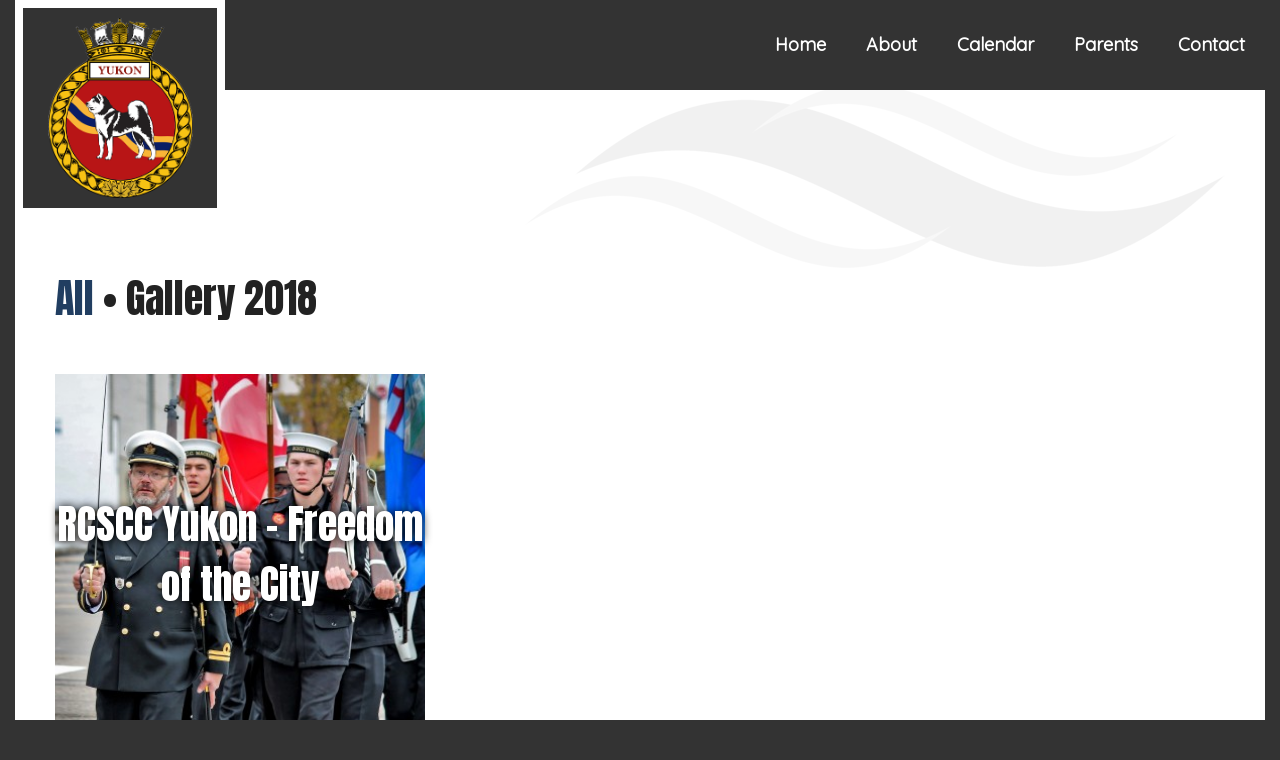

--- FILE ---
content_type: text/html; charset=UTF-8
request_url: https://198rcsccyukon.ca/gallery-2018
body_size: 11609
content:

<!DOCTYPE html PUBLIC "-//W3C//DTD XHTML 1.0 Transitional//EN" "http://www.w3.org/TR/xhtml1/DTD/xhtml1-transitional.dtd">
<!--
 __________________________
|                          |
| Martyn Bampton           |
| martyn(at)erinshore.com  |
| Handwritten with GEdit   |
| Created April 2018       |
|__________________________|
-->
<html xmlns="http://www.w3.org/1999/xhtml" xml:lang="en" lang="en">
<head>
<title>RCSCC Yukon | 2018</title>
<link rel="stylesheet" href="blog_styles.css" type="text/css">
<link rel="stylesheet" href="styles.css?20260121014730" type="text/css" />
<link rel="shortcut icon" href="favicon.ico" />
<link rel="icon" href="favicon.png" type="image/png" />
<meta http-equiv="Content-Type" content="text/html; charset=iso-8859-1" />
<meta name="viewport" content="width=device-width, initial-scale=1.0, maximum-scale=1.0" />
<meta name="format-detection" content="telephone=no">
<meta name="format-detection" content="date=no">
<meta name="format-detection" content="address=no">
<meta name="format-detection" content="email=no">


<meta name="title" content="RCSCC Yukon | 2018"/>
<meta property="og:title" content="RCSCC Yukon | 2018">
<script type="text/javascript" src="jquery.min.js"></script>

<style type="text/css">

#main { max-width: px;
      }
</style>







<script type="text/javascript">

$(
function()
    {




    $(window).scroll(function ()
        {
        if ($(window).scrollTop() >= 100)
            {
            $('header').addClass('header_scroll');
            }
        else
            {
            $('header').removeClass('header_scroll');
            }
        });












   // Slider
    var slideshow;
    $('.slide').first().addClass('current');
    $('.slide').hide();    
    $('.current').show();
	
    function nextSlide()
        {
        $('.current').removeClass('current').addClass('old');    
        if ( $('.old').is(':last-of-type'))
            {
            $('.slide').first().addClass('current');
            }
        else
            {
            $('.old').next().addClass('current');
            }
        $('.old').removeClass('old');
        $('.slide').fadeOut(500);
        $('.current').fadeIn(500);
        }

    function prevSlide()
        {
        $('.current').removeClass('current').addClass('old');   
        if ( $('.old').is(':first-of-type'))
            {
            $('.slide').last().addClass('current');
            }
        else
            {
            $('.old').prev().addClass('current');
            }
        $('.old').removeClass('old');
        $('.slide').fadeOut(500);
        $('.current').fadeIn(500);
        }
	
  
    


    $("#next").click(function()
        {
        clearInterval(slideshow);
        nextSlide();
        //slideshow = setInterval(nextSlide, 7000);
        });



    $("#last").click(function()
        {
        clearInterval(slideshow);
        prevSlide();
        //slideshow = setInterval(nextSlide, 7000);
        });



    $(".slide_marker").click(function()
        {
        clearInterval(slideshow);

        var index = $(this).index();

        $('.current').removeClass('current').addClass('old'); 
        $('.slide').eq(index).addClass('current');

        $('.old').removeClass('old');
        $('.slide').fadeOut(500);
        $('.current').fadeIn(500);
        });


   if($('.slide').length > 1)
       {
       slideshow = setInterval(nextSlide, 8000);
       }











    $("#photo_next").click(function()
        {

        var gallery_id = $('#photo_gallery_id').val();
        var gallery_key = $('#photo_gallery_key').val();
        var current_key = $('#photo_image_key').val();
        var next_key = parseInt(current_key) + 1;

        var photo_total = gallery_array[gallery_key].length - 1;

        if(next_key > photo_total)
            {
            next_key = 0;
            }


        var next_image = gallery_array[gallery_key][next_key];

        $('#photo_view').css('background-image', 'url(files/galleries/' + gallery_id + '/' + next_image + ')');


        $('#photo_image_key').val(next_key);
        

        });






    $("#photo_last").click(function()
        {

        var gallery_id = $('#photo_gallery_id').val();
        var gallery_key = $('#photo_gallery_key').val();
        var current_key = $('#photo_image_key').val();
        var last_key = parseInt(current_key) - 1;

        var photo_total = gallery_array[gallery_key].length - 1;

        if(last_key < 0)
            {
            last_key = photo_total;
            }

        var last_image = gallery_array[gallery_key][last_key];


        $('#photo_view').css('background-image', 'url(files/galleries/' + gallery_id + '/' + last_image + ')');


        $('#photo_image_key').val(last_key);
        

        });



    $("#photo_save").click(function()
        {

        var gallery_id = $('#photo_gallery_id').val();
        var gallery_key = $('#photo_gallery_key').val();
        var current_key = $('#photo_image_key').val();

        var file = 'files/galleries/' + gallery_id + '/' + gallery_array[gallery_key][current_key];

        window.open(file);

        });












});



$(document).ready(function()
    {
    if(window.location.hash)
        {
        var top = $(window.location.hash).offset().top;
        var offsetSize = $('header').innerHeight();
        $('html, body').animate({scrollTop:top-offsetSize }, 1);
        }
    });







function show_photo(element)
    {
    document.getElementById('photo_bg').style.display = 'block';
    document.getElementById(element).style.display = 'block';
    }


function hide_photo(element)
    {
    document.getElementById('photo_bg').style.display = 'none';
    document.getElementById(element).style.display = 'none';
    }


</script>



</head>

<body>



<div id="photo_bg"></div>
<div id="photo_view"><div id="photo_close" onclick="document.getElementById('photo_bg').style.display='none'; document.getElementById('photo_view').style.display='none';"><span class="fa fa-close"></span> Close</div>
  <input type="hidden" id="photo_gallery_id">
  <input type="hidden" id="photo_gallery_key">
  <input type="hidden" id="photo_image_file">
  <input type="hidden" id="photo_image_key">
  <div id="photo_last"><span class="fa fa-chevron-left"></span></div>
  <div id="photo_next"><span class="fa fa-chevron-right"></span></div>
  <div id="photo_save"><span class="fa fa-save"></span> Save</div>
</div>




  <!-- Header -->
  


<script type="text/javascript">

window.onresize = function() {
   
if(window.innerWidth > 900)
    {
    document.getElementById('menu').style.display = 'block';
    }
else
    {
    document.getElementById('menu').style.display = 'none';
    }
};






function show(element, styles)
    {
    if(document.getElementById(element))
        {
        document.getElementById(element).className = styles;
        }
    }

function hide(element)
    {
    if(document.getElementById(element))
        {
        document.getElementById(element).className = 'dropdown hide_element';
        }
    }

</script>


<header>

  <div class="header_inner">
    <a id="header_logo" href="."><img src="images/logo_rcscc_yukon.png" alt="RCSCC Yukon, Rocky Mountain House, Alberta"></a>

   <div id="menu_button" class="fa fa-bars" title="Menu" onclick="if(document.getElementById('menu').style.display == 'block') { document.getElementById('menu').style.display='none'; } else { document.getElementById('menu').style.display='block'; }"></div>


    <div id="title_bar">
      THE NAVY LEAGUE OF CANADA <span>&bull;</span> AB DIV
    </div>

    <nav id="menu">
<div class="menuitem" onmouseover="show('dropdown_1', 'dropdown');" onmouseout="hide('dropdown_1');"><a href="./home">Home</a></div><div class="menuitem" onmouseover="show('dropdown_2', 'dropdown');" onmouseout="hide('dropdown_2');"><a href="./about">About</a><div id="dropdown_2" class="dropdown hide_element" onmouseover="show('dropdown_2', 'dropdown');" onmouseout="hide('dropdown_2');"><a href="./gallery">Gallery</a><a href="./scholarships-awards">Scholarships & Awards</a><a href="./uniforms">Uniforms</a><a href="./members-portal">Members Portal</a></div></div><div class="menuitem" onmouseover="show('dropdown_3', 'dropdown');" onmouseout="hide('dropdown_3');"><a href="./calendar">Calendar</a></div><div class="menuitem" onmouseover="show('dropdown_4', 'dropdown');" onmouseout="hide('dropdown_4');"><a href="./parents">Parents</a></div><div class="menuitem" onmouseover="show('dropdown_5', 'dropdown');" onmouseout="hide('dropdown_5');"><a href="./contact">Contact</a></div>
    </nav>
  </div>

</header>




  














      <div class="page">
<div class="spacer">&nbsp;</div>

<h1><a href="gallery">All</a> &bull; Gallery 2018</h1>
<br />
<br />
<div class="tile tile_33">
                         <div class="tile_background" style="background-image: url(images/tiles/YK-1322.jpg);">
                           <a href="rcscc-yukon---freedom-of-the-city"><h2>RCSCC Yukon - Freedom of the City</h2></a>
                           
                           <span>RCSCC Yukon - Freedom of the City</span>
                         </div>
                       </div><div style="clear: left; height: 0px; overflow: hidden;">&nbsp;</div>
<div style="clear: left;">&nbsp;</div>
</div>




    












  <!-- Footer -->
  <div id="footer_waves"></div>
<footer>
  

  <div>
<section>
      <img src="images/footer_logo.png" alt="198 RCSCC Yukon">
    </section>

    <section>
      <h3>THE NAVY LEAGUE OF CANADA <span>•</span> 198 RCSCC Yukon</h3>
      <p><span class="fa fa-phone"></span>Phone:</p>403-844-5508 (League)<br>
      <p><span class="fa fa-phone"></span>Phone:</p>403-846-7833 (Cadets)<br>
      <p><span class="fa fa-at"></span>Email:</p><a href="./contact">198rcsccyukon@gmail.com</a><br>
      <!--<p>Mail:</p>Address, street, A1A 2B2<br>-->
      <br>
      <p><span class="fa fa-facebook"></span> </p><a style="text-decoration: underline" href="https://facebook.com/RCSCC198YUKON" target="_blank">Facebook Page</a><br>
      <br>
      <img src="files/images/ensign_sea.png" title="Royal Canadian Navy" alt="Royal Canadian Navy" style="width: 120px; margin-right: 20px;">
      <a href="https://abnavyleague.ca" target="_blank"><img src="images/ensign_nlc.png" title="Navy League of Canada" alt="Navy League of Canada" style="width: 120px;"></a>
    </section>



    <section>
<div><a href="./home">Home</a></div><div><a href="./about">About</a></div><div><a href="./calendar">Calendar</a></div><div><a href="./parents">Parents</a></div><div><a href="./contact">Contact</a></div>      <br><br>
      <a href="http://psicorpweb.com">PSICORP web</a>
    </section>






  </div>

</footer>

<!--
Site created by Martyn Bampton (www.erinshore.ca) in conjuction with Psicorp Group (www.psicorpgr.com) as PSICORP web
Copyright 2018 All rights reserved
-->









<div id="preload"></div>


<script>
  (function(i,s,o,g,r,a,m){i['GoogleAnalyticsObject']=r;i[r]=i[r]||function(){
  (i[r].q=i[r].q||[]).push(arguments)},i[r].l=1*new Date();a=s.createElement(o),
  m=s.getElementsByTagName(o)[0];a.async=1;a.src=g;m.parentNode.insertBefore(a,m)
  })(window,document,'script','https://www.google-analytics.com/analytics.js','ga');

  //ga('create', 'UA-20761492-1', 'auto');
  //ga('send', 'pageview');

</script>
<script type="text/javascript">
//<![CDATA[




//]]>
</script>


</body>

</html>



--- FILE ---
content_type: text/html; charset=UTF-8
request_url: https://198rcsccyukon.ca/blog_styles.css
body_size: 13577
content:

<!DOCTYPE html PUBLIC "-//W3C//DTD XHTML 1.0 Transitional//EN" "http://www.w3.org/TR/xhtml1/DTD/xhtml1-transitional.dtd">
<!--
 __________________________
|                          |
| Martyn Bampton           |
| martyn(at)erinshore.com  |
| Handwritten with GEdit   |
| Created April 2018       |
|__________________________|
-->
<html xmlns="http://www.w3.org/1999/xhtml" xml:lang="en" lang="en">
<head>
<title>RCSCC Yukon | Home</title>
<link rel="stylesheet" href="blog_styles.css" type="text/css">
<link rel="stylesheet" href="styles.css?20260121014731" type="text/css" />
<link rel="shortcut icon" href="favicon.ico" />
<link rel="icon" href="favicon.png" type="image/png" />
<meta http-equiv="Content-Type" content="text/html; charset=iso-8859-1" />
<meta name="viewport" content="width=device-width, initial-scale=1.0, maximum-scale=1.0" />
<meta name="format-detection" content="telephone=no">
<meta name="format-detection" content="date=no">
<meta name="format-detection" content="address=no">
<meta name="format-detection" content="email=no">


<meta name="title" content="RCSCC Yukon | Home"/>
<meta property="og:title" content="RCSCC Yukon | Home">
<script type="text/javascript" src="jquery.min.js"></script>

<style type="text/css">

#main { max-width: px;
      }
</style>







<script type="text/javascript">

$(
function()
    {




    $(window).scroll(function ()
        {
        if ($(window).scrollTop() >= 100)
            {
            $('header').addClass('header_scroll');
            }
        else
            {
            $('header').removeClass('header_scroll');
            }
        });












   // Slider
    var slideshow;
    $('.slide').first().addClass('current');
    $('.slide').hide();    
    $('.current').show();
	
    function nextSlide()
        {
        $('.current').removeClass('current').addClass('old');    
        if ( $('.old').is(':last-of-type'))
            {
            $('.slide').first().addClass('current');
            }
        else
            {
            $('.old').next().addClass('current');
            }
        $('.old').removeClass('old');
        $('.slide').fadeOut(500);
        $('.current').fadeIn(500);
        }

    function prevSlide()
        {
        $('.current').removeClass('current').addClass('old');   
        if ( $('.old').is(':first-of-type'))
            {
            $('.slide').last().addClass('current');
            }
        else
            {
            $('.old').prev().addClass('current');
            }
        $('.old').removeClass('old');
        $('.slide').fadeOut(500);
        $('.current').fadeIn(500);
        }
	
  
    


    $("#next").click(function()
        {
        clearInterval(slideshow);
        nextSlide();
        //slideshow = setInterval(nextSlide, 7000);
        });



    $("#last").click(function()
        {
        clearInterval(slideshow);
        prevSlide();
        //slideshow = setInterval(nextSlide, 7000);
        });



    $(".slide_marker").click(function()
        {
        clearInterval(slideshow);

        var index = $(this).index();

        $('.current').removeClass('current').addClass('old'); 
        $('.slide').eq(index).addClass('current');

        $('.old').removeClass('old');
        $('.slide').fadeOut(500);
        $('.current').fadeIn(500);
        });


   if($('.slide').length > 1)
       {
       slideshow = setInterval(nextSlide, 8000);
       }











    $("#photo_next").click(function()
        {

        var gallery_id = $('#photo_gallery_id').val();
        var gallery_key = $('#photo_gallery_key').val();
        var current_key = $('#photo_image_key').val();
        var next_key = parseInt(current_key) + 1;

        var photo_total = gallery_array[gallery_key].length - 1;

        if(next_key > photo_total)
            {
            next_key = 0;
            }


        var next_image = gallery_array[gallery_key][next_key];

        $('#photo_view').css('background-image', 'url(files/galleries/' + gallery_id + '/' + next_image + ')');


        $('#photo_image_key').val(next_key);
        

        });






    $("#photo_last").click(function()
        {

        var gallery_id = $('#photo_gallery_id').val();
        var gallery_key = $('#photo_gallery_key').val();
        var current_key = $('#photo_image_key').val();
        var last_key = parseInt(current_key) - 1;

        var photo_total = gallery_array[gallery_key].length - 1;

        if(last_key < 0)
            {
            last_key = photo_total;
            }

        var last_image = gallery_array[gallery_key][last_key];


        $('#photo_view').css('background-image', 'url(files/galleries/' + gallery_id + '/' + last_image + ')');


        $('#photo_image_key').val(last_key);
        

        });



    $("#photo_save").click(function()
        {

        var gallery_id = $('#photo_gallery_id').val();
        var gallery_key = $('#photo_gallery_key').val();
        var current_key = $('#photo_image_key').val();

        var file = 'files/galleries/' + gallery_id + '/' + gallery_array[gallery_key][current_key];

        window.open(file);

        });












});



$(document).ready(function()
    {
    if(window.location.hash)
        {
        var top = $(window.location.hash).offset().top;
        var offsetSize = $('header').innerHeight();
        $('html, body').animate({scrollTop:top-offsetSize }, 1);
        }
    });







function show_photo(element)
    {
    document.getElementById('photo_bg').style.display = 'block';
    document.getElementById(element).style.display = 'block';
    }


function hide_photo(element)
    {
    document.getElementById('photo_bg').style.display = 'none';
    document.getElementById(element).style.display = 'none';
    }


</script>



</head>

<body>



<div id="photo_bg"></div>
<div id="photo_view"><div id="photo_close" onclick="document.getElementById('photo_bg').style.display='none'; document.getElementById('photo_view').style.display='none';"><span class="fa fa-close"></span> Close</div>
  <input type="hidden" id="photo_gallery_id">
  <input type="hidden" id="photo_gallery_key">
  <input type="hidden" id="photo_image_file">
  <input type="hidden" id="photo_image_key">
  <div id="photo_last"><span class="fa fa-chevron-left"></span></div>
  <div id="photo_next"><span class="fa fa-chevron-right"></span></div>
  <div id="photo_save"><span class="fa fa-save"></span> Save</div>
</div>




  <!-- Header -->
  


<script type="text/javascript">

window.onresize = function() {
   
if(window.innerWidth > 900)
    {
    document.getElementById('menu').style.display = 'block';
    }
else
    {
    document.getElementById('menu').style.display = 'none';
    }
};






function show(element, styles)
    {
    if(document.getElementById(element))
        {
        document.getElementById(element).className = styles;
        }
    }

function hide(element)
    {
    if(document.getElementById(element))
        {
        document.getElementById(element).className = 'dropdown hide_element';
        }
    }

</script>


<header>

  <div class="header_inner">
    <a id="header_logo" href="."><img src="images/logo_rcscc_yukon.png" alt="RCSCC Yukon, Rocky Mountain House, Alberta"></a>

   <div id="menu_button" class="fa fa-bars" title="Menu" onclick="if(document.getElementById('menu').style.display == 'block') { document.getElementById('menu').style.display='none'; } else { document.getElementById('menu').style.display='block'; }"></div>


    <div id="title_bar">
      THE NAVY LEAGUE OF CANADA <span>&bull;</span> AB DIV
    </div>

    <nav id="menu">
<div class="menuitem" onmouseover="show('dropdown_1', 'dropdown');" onmouseout="hide('dropdown_1');"><a href="./home">Home</a></div><div class="menuitem" onmouseover="show('dropdown_2', 'dropdown');" onmouseout="hide('dropdown_2');"><a href="./about">About</a><div id="dropdown_2" class="dropdown hide_element" onmouseover="show('dropdown_2', 'dropdown');" onmouseout="hide('dropdown_2');"><a href="./gallery">Gallery</a><a href="./scholarships-awards">Scholarships & Awards</a><a href="./uniforms">Uniforms</a><a href="./members-portal">Members Portal</a></div></div><div class="menuitem" onmouseover="show('dropdown_3', 'dropdown');" onmouseout="hide('dropdown_3');"><a href="./calendar">Calendar</a></div><div class="menuitem" onmouseover="show('dropdown_4', 'dropdown');" onmouseout="hide('dropdown_4');"><a href="./parents">Parents</a></div><div class="menuitem" onmouseover="show('dropdown_5', 'dropdown');" onmouseout="hide('dropdown_5');"><a href="./contact">Contact</a></div>
    </nav>
  </div>

</header>




  














      <div id="billboard" style="width: ; height: 50vh;"><div id="slides"><div class="slide slide_video_bg" style="background-image: url(files/billboards/1/07iuj_MF-07930.jpg); overflow: hidden;"><video class="slide_video" playsinline autoplay muted loop>
                                 <source src="files/billboards/1/rmhbanner.webm" type="video/webm">
                                 <div style="background-image: url(files/billboards/1/07iuj_MF-07930.jpg);"></div>
                               </video><div class="slide_caption"><section><h2>198 RCSCC YUKON</h2><br>
Welcome to 198 RCSCC Yukon!</section><div class="caption_ship"></div></div></div><div class="slide" style="background-image: url(files/billboards/1/kwr71_RS-7439.jpg);"><div class="slide_caption"><section><h2>198 RCSCC YUKON</h2><br>
Welcome to 198 RCSCC Yukon!</section><div class="caption_ship"></div></div></div><div class="slide" style="background-image: url(files/billboards/1/about.jpg);"><div class="slide_caption"><section><h2>198 RCSCC YUKON</h2><br>
Welcome to 198 RCSCC Yukon!</section><div class="caption_ship"></div></div></div><div class="slide" style="background-image: url(files/billboards/1/gdbc1_RS-4980.jpg);"><div class="slide_caption"><section><h2>198 RCSCC YUKON</h2><br>
Welcome to 198 RCSCC Yukon!</section><div class="caption_ship"></div></div></div></div><span id="last" class="fa  fa-angle-double-left" alt="Last"></span><span id="next" class="fa  fa-angle-double-right" alt="Next"></span></div>

<div class="page">
<h1>198 RCSCC Yukon</h1>
<br /><br />
<div class="tile tile_33">
                         <div class="tile_background" style="background-image: url(images/tiles/RS-7253.jpg);">
                           <a href="about"><h2>About</h2></a>
                           
                           <span>About</span>
                         </div>
                       </div><div class="tile tile_33">
                         <div class="tile_background" style="background-image: url(images/tiles/MF-09630.jpg);">
                           <a href="calendar"><h2>Calendar</h2></a>
                           
                           <span>Calendar</span>
                         </div>
                       </div><div class="tile tile_33">
                         <div class="tile_background" style="background-image: url(images/tiles/MF-09588.jpg);">
                           <a href="contact"><h2>Contact</h2></a>
                           
                           <span>Contact</span>
                         </div>
                       </div><div style="clear: left; height: 0px; overflow: hidden;">&nbsp;</div>
</div>




    












  <!-- Footer -->
  <div id="footer_waves"></div>
<footer>
  

  <div>
<section>
      <img src="images/footer_logo.png" alt="198 RCSCC Yukon">
    </section>

    <section>
      <h3>THE NAVY LEAGUE OF CANADA <span>•</span> 198 RCSCC Yukon</h3>
      <p><span class="fa fa-phone"></span>Phone:</p>403-844-5508 (League)<br>
      <p><span class="fa fa-phone"></span>Phone:</p>403-846-7833 (Cadets)<br>
      <p><span class="fa fa-at"></span>Email:</p><a href="./contact">198rcsccyukon@gmail.com</a><br>
      <!--<p>Mail:</p>Address, street, A1A 2B2<br>-->
      <br>
      <p><span class="fa fa-facebook"></span> </p><a style="text-decoration: underline" href="https://facebook.com/RCSCC198YUKON" target="_blank">Facebook Page</a><br>
      <br>
      <img src="files/images/ensign_sea.png" title="Royal Canadian Navy" alt="Royal Canadian Navy" style="width: 120px; margin-right: 20px;">
      <a href="https://abnavyleague.ca" target="_blank"><img src="images/ensign_nlc.png" title="Navy League of Canada" alt="Navy League of Canada" style="width: 120px;"></a>
    </section>



    <section>
<div><a href="./home">Home</a></div><div><a href="./about">About</a></div><div><a href="./calendar">Calendar</a></div><div><a href="./parents">Parents</a></div><div><a href="./contact">Contact</a></div>      <br><br>
      <a href="http://psicorpweb.com">PSICORP web</a>
    </section>






  </div>

</footer>

<!--
Site created by Martyn Bampton (www.erinshore.ca) in conjuction with Psicorp Group (www.psicorpgr.com) as PSICORP web
Copyright 2018 All rights reserved
-->









<div id="preload"></div>


<script>
  (function(i,s,o,g,r,a,m){i['GoogleAnalyticsObject']=r;i[r]=i[r]||function(){
  (i[r].q=i[r].q||[]).push(arguments)},i[r].l=1*new Date();a=s.createElement(o),
  m=s.getElementsByTagName(o)[0];a.async=1;a.src=g;m.parentNode.insertBefore(a,m)
  })(window,document,'script','https://www.google-analytics.com/analytics.js','ga');

  //ga('create', 'UA-20761492-1', 'auto');
  //ga('send', 'pageview');

</script>
<script type="text/javascript">
//<![CDATA[




//]]>
</script>


</body>

</html>



--- FILE ---
content_type: text/css
request_url: https://198rcsccyukon.ca/styles.css?20260121014730
body_size: 73094
content:
@import url('https://fonts.googleapis.com/css?family=Anton');
@import url('https://fonts.googleapis.com/css?family=Quicksand');




html,
body { width: 100%;
       height: 100%;
       margin: 0px;
       padding: 0px;
       font-family: Quicksand, arial, sans-serif;
       font-size: 18px;
       font-weight: 300;
       background-color: #333;
       background-attachment: fixed;
       background-position: bottom;
       background-repeat: repeat-x;
       color: #222;
     }


a { color: #213e61;
    text-decoration: none;
  }


p { margin: 0px 0px 30px 0px;
  }

h1,
h2,
h3 { font-family: Anton, arial, sans-serif;
     font-size: 40px;
     font-weight: 500;
     margin: 0px;
   }

h2 { font-size: 30px;
   }

h3 { font-size: 20px;
   }




header { position: fixed;
         z-index: 100;
         width: 100%;
         height: 90px;
         box-sizing: border-box;
         background: #333;
         border-bottom: 1px solid #333;
         transition: all 0.2s ease-in-out 0s;
       }

.header_inner { max-width: 1250px;
                margin: auto;
              }



#header_logo { position: absolute;
               top: 0px;
               display: inline-block;
               float: left;
               height: 216px;
               padding: 10px;
               text-align: center;
               border: 8px solid #fff;
               background: #333;
               box-sizing: border-box;
               transition: all 0.2s ease-in-out 0s;
             }

#header_logo img { height: 100%;
                 }

#header_search { float: right;
                 width: 240px;
                 height: 60px;
                 text-align: right;
               }

#header_search a { width: 30px;
                   height: 60px;
                   margin: 0px 0px 0px 20px;
                   font-size: 24px;
                   line-height: 60px;
                   color: #fff;
                   text-align: center;
                   transition: all 0.2s ease-in-out 0s;
                 }

#header_search a:hover { transition: all 0.2s ease-in-out 0s;
                         color: #f18a04;
                       }

#header_spacer { height: 0px;
               }









/* Scroll */

header.header_scroll { height: 73px;
                       border-bottom: 3px solid #fff;
                     }

header.header_scroll #header_logo { height: 70px;
                                    margin: 0px;
                                    padding: 0px;
                                    border: 8px solid #333;
                                  }

header.header_scroll .menuitem>a { height: 70px;
                                   line-height: 70px;
                                 }





#title_bar { display: none;
             transition: all 0.2s ease-in-out 0s;
           }



nav { width: 100%;
      text-align: right;
      box-sizing: border-box;
      padding: 0px;
    }







.menuitem { display: inline-block;
          }


.menuitem a { display: inline-block;
              height: 90px;
              margin: 0px 20px;
              line-height: 89px;
              color: #fff;
              text-decoration: none;
              font-family: Quicksand, arial, sans-serif;
              font-size: 18px;
              font-weight: bold;
              cursor: pointer;
              transition: all 0.2s ease-in-out 0s;
            }

.menuitem a:hover { transition: all 0.2s ease-in-out 0s;
                    color: #9ef;
                  }





#menu_button { display: none;
             }




.show_element { opacity: 1;
                height: auto;
                transition: all 0.2s ease-in-out 0s;
              }

.hide_element { opacity: 0;
                height: 0px;
                overflow: hidden;
                transition: all 0.2s ease-in-out 0s;
              }


nav .dropdown { transition: all 0.2s ease-in-out 0s;


                  width: 200px;
                  position: absolute;
                  z-index: 100000;
                  text-align: left;
                  background-color: #333;
                  margin-left: -20px;
                  padding: 0px;
                  z-index: 1000;
                  box-shadow:  0px -5px 0px  rgba(0, 0, 0, 0.0), 
                        5px  5px 10px  rgba(0, 0, 0, 0.2),
                         0px 5px 10px  rgba(0, 0, 0, 0.2),
                        -5px 5px 10px  rgba(0, 0, 0, 0.2);
                }


nav .dropdown a { display: block;
                  font-size: 15px;
                  padding: 10px;
                  height: 20px;
                  line-height: 20px;
                  margin: 0px;
                  text-align: left;
                  text-shadow: none;
                  color: #fff;
                  transition: all 0.2s ease-in-out 0s;
                }

nav .dropdown a:hover { transition: all 0.2s ease-in-out 0s;
                        color: #9ef;
                      }



#contact_bar { display: none;
               height: 40px; 
               margin: 0px;
               padding: 0px 20px 0px 0px;
               text-align: right;
               font-size: 14px;
               font-weight: 500;
               color: #fff;
               background: #224;
               line-height: 40px;
               box-sizing: border-box;
             }

#contact_bar hr { display: none;
                  width: 10px;
                  height: 1px;
                  margin: 5px 0px;
                  border: 0px;
                  background-color: transparent;
                }

#contact_bar span { margin: 0px 10px 0px 50px;
                  }

#contact_bar a { width: 25px;
                 height: 25px;
                 margin: 0px 0px 0px 10px;
                 background: #fff;
                 color: #fff;
                 border-radius: 40px;
                 text-align: center;
                 line-height: 25px;
               }

#contact_bar a:first-of-type { width: auto;
                               height: auto;
                               margin: 0px;
                               background: none;
                               color: #fff;
                             }

#contact_bar a:nth-of-type(2) { margin: 0px 0px 0px 50px;
                              }

















































main { max-width: 100%;
       margin: auto;
       padding: 0px 0px;
     }




#billboard { position: relative;
             width: 100%;
             height: 750px;
           }





#slides,
.slide { position: relative;
         float: left;
         width: 100%;
         height: 100%;
       }

.slide_video div,
.slide { position: absolute;
         width: 100%;
         background-size: cover;
         background-position: center;
         overflow: hidden;
       }

.slide_video_bg { /*background-size: 0px 0px;*/
                }
.slide_video { position: absolute;
               top: 50%;
               left: 50%;
               width: 100%;
               transform: translate(-50%, -50%);
             }


.slide_caption { position: relative;
                 width: 100%;
                 height: 100%;
                 max-width: 1250px;
                 margin: auto;
               }

.slide_caption section { position: absolute;
                         bottom: 0px; 
                         right: 0px;
                         width: 500px;
                         height: 400px;
                         font-family: Quicksand, arial, sans-serif;
                         font-size: 28px;
                 text-align: center;
                 color: #fff;
                 background: rgba(0,0,0,0.5);
                 border-radius: 0px;
                 box-sizing: border-box;
                 padding: 20px;
               }

.slide_caption h2 { margin: 0px 0px 10px 0px;
                    font-size: 35px;
                    border-bottom: 1px solid #fff;
                  }


.caption_ship { position: absolute;
                bottom: 0px;
                right: -50px;
                width: 100%;
                height: 200px;
                background-image: url(images/watermark_warship_black.png);
                background-repeat: no-repeat;
                background-position: right;
                background-size: auto 200px;
                overflow: hidden;
              }



.slide_caption span { display: block;
                      margin: 10px auto;
                      width: 90px;
                      height: 90px;
                      text-align: center;
                      font-size: 80px;
                      line-height: 90px;
                    }

.slide_caption button { display: block;
                        width: 180px;
                        height: 50px;
                        margin: 20px auto;
                        font-size: 18px;
                        border: 0px;
                        background-color: #095587;
                        color: #fff;
                        text-align: center;
                        padding: 0px 20px;
                        line-height: 50px;
                        box-sizing: border-box;
                        transition: all 0.2s ease-in-out 0s;
                        cursor: pointer;
                      }

.slide_caption button:hover { transition: all 0.2s ease-in-out 0s;
                              background-color: #fff;
                              color: #095587;
                            }

#next,
#last { position: absolute;
        z-index: 10;
        top: 50%;
        left: 0px;
        width: 80px;
        height: 80px;
        font-size: 50px;
        line-height: 80px;
        text-align: center;
        color: #fff;
        background: rgba(0,0,0,0.5);
        cursor: pointer;
        transform: translateY(-50%);
      }

#next { left: auto;
        right: 0px;
      }


.subslide { position: relative;
            float: left;
            width: 30%;
            height: 50%;
            background-size: cover;
            overflow: hidden;
          }

.subslide a { display: block;
              position: absolute;
              top: 100%;
              width: 100%;
              height: 100%;
              background: rgba(0,0,0,0.75);
              transition: all 0.2s ease-in-out 0s;
              color: #fff;
              padding: 20px;
              box-sizing: border-box;
            }

.subslide:hover a { transition: all 0.2s ease-in-out 0s;
                    top: 0px;
                  }


.subslide a h3 { text-align: center;
               }



#introduction { background-color: #333;
                background-image: url(images/watermark_logo_dark.png);
                background-repeat: no-repeat;
                background-position: center;
                background-attachment: fixed;
              }


#introduction section { max-width: 1290px;
                margin: 0px auto;
                padding: 70px 20px;
                font-size: 20px;
                color: #fff;
                box-sizing: border-box;
              }





#tiles { max-width: 1200px;
         margin: 20px auto 0px auto;
         padding: 0px 0px 40px 0px;
       }


.tile { float: left; position: relative;
        width: 25%;
        height: 380px;
        cursor: pointer;
        border-right: 20px solid rgba(255,255,255,0);
        border-bottom: 20px solid rgba(255,255,255,0);
        box-sizing: border-box;
      }


.tile_background { width: 100%;
                   height: 100%; 
                   background-size: cover;
                   background-position: center; 
                   background-repeat: no-repeat;
                   background-color: #ddd;
                 }


.tile a { position: absolute;
          z-index: 10;
          display: block;
          width: 100%;
          height: 100%;
          box-sizing: border-box;
          opacity: 0;
          transition: all 0.2s ease-in-out 0s;
        }


.tile a:hover { transition: all 0.2s ease-in-out 0s;
                background: rgba(0,0,0,0.8);
                opacity: 1;
              }


.tile h2 { position: absolute;
           top: 50%;
           width: 100%;
           transform: translateY(-50%);
           color: #fff;
           margin: 0px;
           padding: 10px;
           font-size: 40px;
           box-sizing: border-box;
           background: rgba(0,0,0,0);
           text-align: center;
         }

.tile span { position: relative;
             display: block;
             top: 50%;
             width: 100%;
             transform: translateY(-50%);
             color: #fff;
             text-align: center;
             font-family: Anton, arial, sans-serif;
             font-size: 40px;
             vertical-align: middle;
             text-shadow: 0px 0px 10px #000;
           }





.tile_25 { width: 25%;
         }

.tile_33 { width: 33.33%;
         }

.tile_50 { width: 50%;
         }









.media_file { float: left;
              width: 50%;
              height: 380px;
              margin-right: 20px;
            }

.media_info { float: left; width: calc(50% - 20px);
            }










.page { position: relative;
        max-width: 1266px;
        min-height: 700px;
        margin: auto;
        top: -50px;
        padding: 40px;
        box-sizing: border-box;
        border: 8px solid #333;
        background: #fff;
      }

.spacer { height: 220px;
          padding-top: 50px;
          background-image: url(images/watermark_waves.png);
          background-repeat: no-repeat;
          background-position: right bottom;
        }






#sidebar_right { float: right;
                 width: 280px;
                 padding: 0px 0px 50px 30px;
               }




#certifications { margin: 0px 0px 50px 0px;
                  text-align: center;
                }


#certifications h2 { margin: 0px 0px 30px 0px;
                     font-weight: 700;
                   }

#certifications img { height: 80px;
                      margin: 0px 20px 0px 0px;
                    }





#tagline { clear: both;
           height: 100px;
           background: #aaa;
           padding: 0px;
           font-size: 28px;
           font-weight: 500;
           color: #000;
           border-top: 5px solid #0a5;
           box-sizing: border-box;
         }

#tagline section { margin: auto;
                   padding: 15px 0px;
                   text-align: center;
                   line-height: 70px;
                 }



#cta { clear: both;
       background: #ddd;
       padding: 0px;
       font-size: 24px;
       font-weight: 500;
     }

#cta section { margin: auto;
               padding: 70px 10px;
               text-align: center;
             }


.image_left,
.image_right { float: left;
               width: 700px;
               margin: 0px 20px 20px 0px;
             }

.image_right { float: right;
               width: 400px;
               margin: 0px 0px 20px 20px;
             }

.tower { float: right;
         height: 500px;
         margin: 0px 0px 20px 20px;
       }





.half { float: left;
        width: 50%;
        padding: 0px 10px 30px 0px;
        box-sizing: border-box;
      }

.half h2 { text-align: center;
         }



.quarter { float: left;
           width: 25%;
           padding: 0px 10px;
           box-sizing: border-box;
         }

.quarter h3 { text-align: center;
            }

.quarter span.fa { display: block;
                   width: 50px;
                   height: 50px;
                   margin: 20px auto;
                   font-size: 50px;
                   line-height: 50px;
                   text-align: center;
                   color: #0a5;
                   
                 }
















.form_icon { display: block;
             float: left;
             text-align: center;
             width: 20%;
           }

.form_icon span { display: block;
                  width: 40px;
                  height: 30px;
                  font-size: 30px;
                  line-height: 30px;
                  text-align: center;
                  margin: 0px auto 10px auto;
                  color: #ccc;
                }


#email_form { margin: 50px 0px 0px 0px;
            }




select,
textarea,
input[type=text],
input[type=password]
 { 
        width: 100%;
        height: 40px;
        border: 2px solid #ccc;
        background-color: #fff;
        padding: 10px;
        box-sizing: border-box;
        margin: 0px 0px 10px 0px;
      }

textarea { height: 200px;
         }

.button,
button { width: 100%;
        max-width: 300px;
        height: 40px;
        color: #fff;
        border: 2px solid #0a5;
        background-color: #0a5;
        cursor: pointer;
      }











#inventory { margin-bottom: 30px;
           }


.inventory_category_header { display: inline-block;
                             margin: 40px 0px 0px 0px;
                             border-bottom: 2px solid #0a5;
                             cursor: pointer;
                           }


.inventory_category { height: 0px;
                      overflow: hidden;
                    }


.inventory_item h3 { margin: 20px 0px 0px 0px;
                   }


#inventory_form input[type=text] { 
        width: 200px;
        height: 40px;
        border: 2px solid #ccc;
        background-color: #fff;
        padding: 10px;
        box-sizing: border-box;
        margin: 0px 0px 10px 0px;
      }


#inventory_form button { width: 100px;
        height: 40px;
        color: #fff;
        border: 2px solid #0a5;
        background-color: #0a5;
        cursor: pointer;
      }












 hr { border: 0px;
                      width: 100%;
                      height: 1px;
                      background-color: #ccc;
                      margin: 20px 0px;
                    }




footer { 
         bottom: 0px;
         clear: both;
         width: 100%;
         height: 300px;
         background: #111;
         font-size: 16px;
         font-weight: 300;
       }



footer>div { max-width: 1290px;
             margin: 0px auto;
             padding-top: 10px;
           }

#footer_waves { position: relative;
                z-index: 10;
                max-width: 100%;
                height: 22px;
                margin-top: -22px;
                padding: 0px;
                background-image: url(images/footer_waves.png);
                background-repeat: repeat-x;
                background-position: center;
                background-size: auto 22px;
              }





footer div section { float: left;
                     width: calc(50% - 100px);
                     padding: 50px 20px 0px 20px;
                     box-sizing: border-box;
                     font-size: 16px;
                     color: #fff;
                   }

footer div section:first-of-type { width: 200px;
                                 }

footer div section img { width: 160px;                         
                       }



footer input[type=text] { border: 2px solid #fff;
                          background-color: #777;
                          color: #fff;
                        }


footer div section h3 { height: 30px;
                        line-height: 24px;
                        font-size: 24px;
                        margin: 5px 0px 0px 0px;
                      }







footer p { display: inline-block;
           width: 100px;
           margin: 0px 10px 0px 0px;
         }



footer a { color: #fff;
         }


#footer_logo { float: left;
               height: 50px;
             }
footer p span { width: 15px;
                padding: 0px 5px 0px 0px;
              }

footer hr { border: 0px;
            height: 1px;
            margin: 10px 0px;
            background-color: #fff;
          }



.photo_preview { position: relative;
                 display: inline-block;
                 margin: 0px 10px 10px 0px;
                 border: 8px solid #eee;
                 width: 190px;
                 height: 190px;
                 background-position: center center;
                 background-repeat: no-repeat;
                 background-color: #eee;
               }

.photo_caption { position: absolute;
                 bottom: 0px;
                 width: auto;
                 height: 150px;
                 background: rgba(255,255,255,0.5);
                 overflow: hidden;
               }

.photo_large { z-index: 3000;
               display: none;
               position: fixed;
               top: 0px;
               left: 0px;
               width: 100%;
               height: 100%;
               padding: 0px;
               background-image: url('images/bg_photo.png');
               text-align: center;
             }

.photo_medium { width: 100%;
                height: 100%;
                background-position: center center;
                background-repeat: no-repeat;
                background-size: contain;
                box-sizing: border-box;
              }

#photo_bg { display: none; 
            z-index: 2000;
            position: fixed;
            top: 0px;
            left: 0px;
            bottom: 0px;
            width: 100%;
            height: 100%;
            background-color: #000;
            background-attachment: fixed;
            opacity: 0.7; 
            filter:alpha(opacity=70);
          }





#photo_view { display: none;
              position: fixed;
              z-index: 22100;
              top: 0px;
              width: calc(100% - 100px);
              height: calc(100% - 100px);
              margin: 50px;
              background-color: rgba(0,0,0,0.9);
              background-position: center center;
              background-repeat: no-repeat;
              background-size: contain;
            }

#photo_main { position: absolute;
              right: 0px;
              top: 0px;
              bottom: 0px;
              width: calc(100% - 400px);
              height: 100%;
              background-position: center center;
              background-repeat: no-repeat;
              background-size: contain;
            }

#photo_last,
#photo_next { position: absolute;
              z-index: 22200;
              left: 0px;
              width: 50px;
              height: 100%;
             
            }

#photo_next { left: auto;
              right: 0px;
            }


#photo_close { position: absolute;
               z-index: 99999;
               top: 20px;
               right: 20px;
               color: #fff;
               cursor: pointer;
             }

#photo_save { position: absolute;
               z-index: 99999;
               top: 20px;
               left: 20px;
               color: #fff;
               cursor: pointer;
             }


#photo_last span,
#photo_next span { position: absolute;
                   top: 50%;
                   width: 50px;
                   font-size: 50px;
                   text-align: center;
                   color: #fff;
                   cursor: pointer;
                   transform: translateY(-50%);
                 }







.photo_header { z-index: 4000;
                position: fixed;
                left: 50%;
                width: 150px;
                background-color: #888;
                background-attachment: fixed;
                color: #fff;
                font-size: 14px;
                font-weight: bold;
                padding: 5px;
                margin-left: -75px;
              }

.photo_footer { z-index: 5000;
                position: absolute;
                left: 50%;
                bottom: 0px;
                width: 150px;
                background-color: #888;
                color: #fff;
                font-size: 14px;
                font-weight: bold;
                padding: 5px;
                margin-left: -75px;
              }

.photo_footer a { color: #fff;
                }







#contact_map { float: right;
               width: 700px;
               height: 300px;
               border: 0;
             }




/* Blog styles */

/* Sidebar */

main aside { float: left;
             width: 240px;
             margin-right: 40px;
           }

main aside section { width: 100%;
                     margin-bottom: 40px;
                     padding: 0px;
                     box-sizing: border-box;
                     background-color: #fff;
                     font-size: 12.5px;
                   }


main aside section img { width: 100%;
                         height: auto;
                       }


main aside section p { margin: 30px 0px 25px 0px;
                       padding-bottom: 40px;
                       font-size: 15px;
                     }

main aside section p em { margin: 10px 0px 0px 0px;
                          display: block;
                          text-align: right;
                          font-size: 15px;
                          font-style: normal;
                        }



main aside section .fa { width: 38px;
                          height: 38px;
                          margin: 0px 12px 0px 0px;
                          padding-top: 12px;
                          border: 0px solid #000;
                          text-align: center;
                          box-sizing: border-box;
                          background: #a7ca44;
                          border-radius: 50px;
                        }

main aside section a.fa { color: #fff;
                            transition: all 0.2s ease-in-out 0s;
                          }

main aside section a.fa:hover { color: #fff;
                                  border: 0px solid #a7ca44;
                                  background-color: #a7ca44;
                                  transition: all 0.2s ease-in-out 0s;
                                }

main aside section h2 { margin: 0px;
                        font-size: 22px;
                        font-weight: 400;
                        line-height: 22px;
                      }

main aside section hr { width: 60px;
                        height: 2px;
                        margin: 20px 0px 25px 0px;
                        border: 0px;
                        border-top: 1px solid #000;
                        border-bottom: 1px solid #000;
                      }


main aside section .date { margin: 20px 0px;
                         }






main aside section ul,
main aside section li { margin: 0px;
                      }

main aside section strong { font-size: 16px;
                          }



.search { width: 100%;
          height: 60px;
          border: 0px solid #000;
          box-sizing: border-box;
          padding: 0px 20px;
          line-height: 60px;
          background-color: #def;
        }

input::-webkit-input-placeholder { color: #000;
                       }



.recent_post_photo { width: 100%;
                                height: 180px;
                                background-size: cover; 
                                margin-bottom: 20px;
                       cursor: pointer;
                              }


.category { display: block;
            padding: 20px 0px;
            border-bottom: 1px dotted #000;
            font-size: 14px;
          }

.category:last-of-type { border: 0px;
                       }


.search_result { padding: 0px;
               }


.search_result_photo { float: left;
                       width: 150px;
                       height: 150px;
                       margin: 0px 20px 20px 0px;
                       background-size: cover; 
                       cursor: pointer;
                     }















/* Blog postings */

main article { width: calc(100% - 280px);
               margin: 0px 0px 40px 280px;
               background-color: #fff;
               font-size: 18px;
             }

main article .banner { width: 100%;
                       height: 250px;
                       background-size: cover;
                       background-position: center;
                       cursor: pointer;
                     }

main article section { padding: 0px 0px 40px 0px;
                     }


main article section .preview_image { float: left;
                                      width: 100px;
                                      margin: 0px 20px 20px 0px;
                                    }


main article h1 { font-size: 42px;
                  font-weight: 400;
                  line-height: 42px;
                  margin: 0px;
                }


main article section p { margin: 0px 0px 50px 0px;
                         padding: 0px;
                         border: 0px;
                       }


main article hr { border: 0px;
                  border-bottom: 1px dotted #000;
                  margin: 30px 0px;
                }


.date { margin: 30px 0px;
                     color: #999;
                     font-family: sans-serif;
                     font-size: 14px;
                   }

main article .blog_photo { display: block;
                           max-width: 450px;
                           height: auto;
                           margin: 20px auto 0px auto;
                           cursor: pointer;
                         }


main article .paypal_form { margin: 20px 0px 70px 0px;
                            border: 1px solid #ddd;
                            padding: 20px;
                            background-color: #fff;
                          }



.comments { margin-top: 80px;
          }

.comments button { height: 40px;
                   color: #000;
                   border: 1px solid #000;
                   transition: all 0.2s ease-in-out 0s;
                   background: transparent;
                   padding: 0px 20px;
                 }

.comments button:hover { background-color: #C6647E;
                         color: #fff;
                         border: 1px solid #C6647E;
                         transition: all 0.2s ease-in-out 0s;
                       }


#comment_box { display: none; 
               position: fixed;
               top: 50%;
               left: 50%;
               margin-top: -150px;
               margin-left: -150px;
               width: 300px;
               height: 400px;
               background-color: #fff;
               padding: 30px;
               box-sizing: border-box;
               border: 1px solid #000;
             }


#comment_box [type=text],
#comment_box textarea { width: 100%;
                        border: 0px;
                        font-size: 14px;
                        padding: 10px;
                        background-color: #eee;
                        box-sizing: border-box;
                        font-family: Roboto, sans-serif; 
                      }

#comment_box textarea { height: 160px;
                        margin-bottom: 20px;
                        font-family: Roboto, sans-serif;
                      }


#comment_box input[type=submit],
#comment_box input[type=reset] { width: 100px;
                                  float: left;
                                  height: 40px;
                                  color: #000;
                                  border: 1px solid #000;
                                  transition: all 0.2s ease-in-out 0s;
                                  background: transparent;
                                  padding: 0px 20px;
                                }

#comment_box input[type=reset] { float: right;
                               }


#comment_box input[type=submit]:hover,
#comment_box input[type=reset]:hover { background-color: #C6647E;
                                       color: #fff;
                                       border: 1px solid #C6647E;
                                       transition: all 0.2s ease-in-out 0s;
                                     }







.pages { margin: 60px 0px 80px 0px;
         text-align: right;
       }

.pages a,
.pages span { display: inline-block;
           width: 70px;
           height: 60px;
           background-color: #f5f5f5;
           margin-right: 1px;
           padding-top: 18px;
           text-align: center;
           box-sizing: border-box;
         }

.pages span { color: #999;
            }


















/*
+------------------------------------------------------------+
| 1400px wide or less                                        |
+------------------------------------------------------------+
*/

@media (max-width: 1400px)
    {

    .slide_video { width: 110%;
                 }


    .slide_caption section { right: 80px;
                           }
    #next,
    #last { width: 60px;
            height: 60px;
            font-size: 40px;
            line-height: 60px;
          }

    }










/*
+------------------------------------------------------------+
| 1200px wide or less                                        |
+------------------------------------------------------------+
*/

@media (max-width: 1200px)
    {

    .slide_video { position: absolute;
               top: 50%;
               left: 50%;
               width: auto;
               height: 100%;
                 }



    .slide_caption h2 { 
                      }

    footer div section h3 { font-size: 20px;
                          }



    /* Blog */

    main article .banner { height: 280px;
                           background-position: center -50px;
                         }

    main article .blog_photo { max-width: 100%;
                             }
    }










/*
+------------------------------------------------------------+
| 1000px wide or less                                        |
+------------------------------------------------------------+
*/

@media (max-width: 1000px)
    {





    nav { position: absolute;
          display: none;
          top: 90px;
          right: 0px;
          width: 400px;
          height: auto;
          background: #222;
          text-align: center;
          transition: all 0.2s ease-in-out 0s;
        }

    nav a { color: #fff;
          }

    .header_scroll nav { top: 73px;
                         transition: all 0.2s ease-in-out 0s;
                       }


    #menu_button { position: absolute;
                   display: block;
                   top: 20px;
                   right: 10px;
                   width: 50px;
                   height: 50px;
                   background: #fff;
                   line-height: 50px;
                   text-align: center;
                   border-radius: 5px;
                   color: #333;
                   transition: all 0.2s ease-in-out 0s;
                 }

    .header_scroll #menu_button { top: 10px;
                                  transition: all 0.2s ease-in-out 0s;
                                }



    #title_bar { display: block;
                 height: 90px;
                 font-family: anton, arial, sans-serif;
                 font-size: 24px;
                 line-height: 90px;
                 text-align: center;
                 color: #fff;
                 transition: all 0.2s ease-in-out 0s;
               }

    .header_scroll #title_bar { height: 70px;
                                line-height: 70px;
                                transition: all 0.2s ease-in-out 0s;
                              }



    .menuitem { display: block;
              }

    header.header_scroll .menuitem>a,
    .menuitem>a { display: block;
                  height: 30px;
                  margin: 20px 0px;
                  line-height: 30px;
                }



.hide_element { opacity: 1;
                height: auto;
                overflow: show;
                transition: all 0.2s ease-in-out 0s;
              }


nav .dropdown { width: auto;
                  position: relative;
                  z-index: 0;
                  text-align: left;
                  background-color: #333;
                  margin-left: 0px;
                  padding: 0px;
                  box-shadow:  none;
                }

nav .dropdown a { display: block;
                  font-size: 15px;
                  padding: 5px 10px;
                  height: 20px;
                  line-height: 20px;
                  text-align: center;

                }



    .slide_video { height: 110%;
                 }





    #contact_map { width: 400px;
                 }



    .image_left { width: 500px;
                }


    .slide_caption h2 { 
                      }


    footer { height: auto;
           }


    footer div section { float: none;
                         width: 100%;
                         max-width: 500px;
                         margin: auto;
                       }


    }




















/*
+------------------------------------------------------------+
| 800px wide or less                                         |
+------------------------------------------------------------+
*/

@media (max-width: 800px)
    {


    header { height: 73px;
             border-bottom: 3px solid #fff;
           }

    header #header_logo { height: 70px;
                          margin: 0px;
                          padding: 0px;
                          border: 8px solid #333;
                        }

    #title_bar { height: 70px;
                 line-height: 70px;
                 transition: all 0.2s ease-in-out 0s;
               }



    #menu_button { top: 10px;
                   transition: all 0.2s ease-in-out 0s;
                 }

    nav { top: 73px;
          width: 100%;
        }


    #billboard { height: 400px;
               }


    .slide_video { display: none;
                 }


    .subslide { display: none; width: 100%;
                height: 200px;
              }



    .slide_caption section { right: 0px;
                             width: 300px;
                             height: 250px;
                             font-size: 18px;
                             padding: 15px;
                           }


    .slide_caption h2 { font-size: 24px;
                      }



.caption_ship { position: absolute;
                bottom: 0px;
                right: 0px;
                width: 100%;
                height: 100px;
                background-image: url(images/watermark_warship_black.png);
                background-repeat: no-repeat;
                background-position: right;
                background-size: auto 100px;
                overflow: hidden;
              }




    #next,
    #last { top: 73px;
            width: 60px;
            height: 60px;
            font-size: 40px;
            line-height: 60px;
            transform: translateY(0px);
          }






    #introduction { font-size: 18px;
                  }


    #tiles { margin: 0px 0px 0px 0px;
           }



    .image_left,
    .image_right { width: 220px;
                 }




    .tile_25 { width: 100%;
               border: 0px;
               margin: 0px;
             }

    .tile_33 { width: 100%;
               border: 0px;
               margin: 0px;
             }

    .tile_50 { width: 100%;
               border: 0px;
               margin: 0px;
             }







    .media_file { float: none;
                  width: 100%;
                  height: 380px;
                  margin-right: 0px;
                  margin-bottom: 20px;
                }

    .media_info { float: none;
                  width: 100%;
                  margin-bottom: 50px;
                }







    footer { height: auto;
           }

    footer div section { width: 100%;
                     height: auto;
                     float: none;
                     padding: 20px;
                     box-sizing: border-box;
                     font-size: 16px;
                     color: #fff;
                       }





    /* Blog */

    main aside { display: none;
               }


    main article { width: 100%;
                   margin: 0px 0px 20px 0px;
                 }

    main article .banner { height: 180px;
                           background-position: center -50px;
                         }

    main article h1 { font-size: 35px;
                      line-height: 35px;
                    }

    .pages { margin: 60px 0px 80px 0px;
           }

    .pages a,
    .pages span { display: inline-block;
                  width: 25px;
                  height: 60px;
                  background-color: #f5f5f5;
                  margin-right: 1px;
                  padding-top: 20px;
                  text-align: center;
                  box-sizing: border-box;
                  font-size: 12px;
                }


    .pages .page_button { width: 40px;
                        }

    }










/*
+------------------------------------------------------------+
| 500px wide or less                                         |
+------------------------------------------------------------+
*/

@media (max-width: 500px)
    {


    #header_logo { height: 30px;
                   margin: 25px 10px;
                 }



    .header_scroll #title_bar,
    #title_bar { font-size: 18px;
                 line-height: 20px;
                 padding-top: 15px;
               }

    #title_bar span { display: block; 
                      height: 0px;
                      overflow: hidden;
                    }

    h1 { font-size: 30px;
       }

    h2 { font-size: 20px;
       }

    body { font-size: 15px;
         }


    .image_left,
    .image_right { float: none;
                   width: 100%;
                   margin: 20px 0px 0px 0px;
                   box-sizing: border-box;
                 }


    footer div section h3 { height: auto;
                            line-height: auto;
                            margin: 0px 0px 10px 0px;
                          }

    footer div section h3 span { display: block;
                                 height: 0px;
                                 overflow: hidden;
                               }

    }






























/*!
 *  Font Awesome 4.7.0 by @davegandy - http://fontawesome.io - @fontawesome
 *  License - http://fontawesome.io/license (Font: SIL OFL 1.1, CSS: MIT License)
 */@font-face{font-family:'FontAwesome';src:url('fa/fonts/fontawesome-webfont.eot?v=4.7.0');src:url('fa/fonts/fontawesome-webfont.eot?#iefix&v=4.7.0') format('embedded-opentype'),url('fa/fonts/fontawesome-webfont.woff2?v=4.7.0') format('woff2'),url('fa/fonts/fontawesome-webfont.woff?v=4.7.0') format('woff'),url('fa/fonts/fontawesome-webfont.ttf?v=4.7.0') format('truetype'),url('fa/fonts/fontawesome-webfont.svg?v=4.7.0#fontawesomeregular') format('svg');font-weight:normal;font-style:normal}.fa{display:inline-block;font:normal normal normal 14px/1 FontAwesome;font-size:inherit;text-rendering:auto;-webkit-font-smoothing:antialiased;-moz-osx-font-smoothing:grayscale}.fa-lg{font-size:1.33333333em;line-height:.75em;vertical-align:-15%}.fa-2x{font-size:2em}.fa-3x{font-size:3em}.fa-4x{font-size:4em}.fa-5x{font-size:5em}.fa-fw{width:1.28571429em;text-align:center}.fa-ul{padding-left:0;margin-left:2.14285714em;list-style-type:none}.fa-ul>li{position:relative}.fa-li{position:absolute;left:-2.14285714em;width:2.14285714em;top:.14285714em;text-align:center}.fa-li.fa-lg{left:-1.85714286em}.fa-border{padding:.2em .25em .15em;border:solid .08em #eee;border-radius:.1em}.fa-pull-left{float:left}.fa-pull-right{float:right}.fa.fa-pull-left{margin-right:.3em}.fa.fa-pull-right{margin-left:.3em}.pull-right{float:right}.pull-left{float:left}.fa.pull-left{margin-right:.3em}.fa.pull-right{margin-left:.3em}.fa-spin{-webkit-animation:fa-spin 2s infinite linear;animation:fa-spin 2s infinite linear}.fa-pulse{-webkit-animation:fa-spin 1s infinite steps(8);animation:fa-spin 1s infinite steps(8)}@-webkit-keyframes fa-spin{0%{-webkit-transform:rotate(0deg);transform:rotate(0deg)}100%{-webkit-transform:rotate(359deg);transform:rotate(359deg)}}@keyframes fa-spin{0%{-webkit-transform:rotate(0deg);transform:rotate(0deg)}100%{-webkit-transform:rotate(359deg);transform:rotate(359deg)}}.fa-rotate-90{-ms-filter:"progid:DXImageTransform.Microsoft.BasicImage(rotation=1)";-webkit-transform:rotate(90deg);-ms-transform:rotate(90deg);transform:rotate(90deg)}.fa-rotate-180{-ms-filter:"progid:DXImageTransform.Microsoft.BasicImage(rotation=2)";-webkit-transform:rotate(180deg);-ms-transform:rotate(180deg);transform:rotate(180deg)}.fa-rotate-270{-ms-filter:"progid:DXImageTransform.Microsoft.BasicImage(rotation=3)";-webkit-transform:rotate(270deg);-ms-transform:rotate(270deg);transform:rotate(270deg)}.fa-flip-horizontal{-ms-filter:"progid:DXImageTransform.Microsoft.BasicImage(rotation=0, mirror=1)";-webkit-transform:scale(-1, 1);-ms-transform:scale(-1, 1);transform:scale(-1, 1)}.fa-flip-vertical{-ms-filter:"progid:DXImageTransform.Microsoft.BasicImage(rotation=2, mirror=1)";-webkit-transform:scale(1, -1);-ms-transform:scale(1, -1);transform:scale(1, -1)}:root .fa-rotate-90,:root .fa-rotate-180,:root .fa-rotate-270,:root .fa-flip-horizontal,:root .fa-flip-vertical{filter:none}.fa-stack{position:relative;display:inline-block;width:2em;height:2em;line-height:2em;vertical-align:middle}.fa-stack-1x,.fa-stack-2x{position:absolute;left:0;width:100%;text-align:center}.fa-stack-1x{line-height:inherit}.fa-stack-2x{font-size:2em}.fa-inverse{color:#fff}.fa-glass:before{content:"\f000"}.fa-music:before{content:"\f001"}.fa-search:before{content:"\f002"}.fa-envelope-o:before{content:"\f003"}.fa-heart:before{content:"\f004"}.fa-star:before{content:"\f005"}.fa-star-o:before{content:"\f006"}.fa-user:before{content:"\f007"}.fa-film:before{content:"\f008"}.fa-th-large:before{content:"\f009"}.fa-th:before{content:"\f00a"}.fa-th-list:before{content:"\f00b"}.fa-check:before{content:"\f00c"}.fa-remove:before,.fa-close:before,.fa-times:before{content:"\f00d"}.fa-search-plus:before{content:"\f00e"}.fa-search-minus:before{content:"\f010"}.fa-power-off:before{content:"\f011"}.fa-signal:before{content:"\f012"}.fa-gear:before,.fa-cog:before{content:"\f013"}.fa-trash-o:before{content:"\f014"}.fa-home:before{content:"\f015"}.fa-file-o:before{content:"\f016"}.fa-clock-o:before{content:"\f017"}.fa-road:before{content:"\f018"}.fa-download:before{content:"\f019"}.fa-arrow-circle-o-down:before{content:"\f01a"}.fa-arrow-circle-o-up:before{content:"\f01b"}.fa-inbox:before{content:"\f01c"}.fa-play-circle-o:before{content:"\f01d"}.fa-rotate-right:before,.fa-repeat:before{content:"\f01e"}.fa-refresh:before{content:"\f021"}.fa-list-alt:before{content:"\f022"}.fa-lock:before{content:"\f023"}.fa-flag:before{content:"\f024"}.fa-headphones:before{content:"\f025"}.fa-volume-off:before{content:"\f026"}.fa-volume-down:before{content:"\f027"}.fa-volume-up:before{content:"\f028"}.fa-qrcode:before{content:"\f029"}.fa-barcode:before{content:"\f02a"}.fa-tag:before{content:"\f02b"}.fa-tags:before{content:"\f02c"}.fa-book:before{content:"\f02d"}.fa-bookmark:before{content:"\f02e"}.fa-print:before{content:"\f02f"}.fa-camera:before{content:"\f030"}.fa-font:before{content:"\f031"}.fa-bold:before{content:"\f032"}.fa-italic:before{content:"\f033"}.fa-text-height:before{content:"\f034"}.fa-text-width:before{content:"\f035"}.fa-align-left:before{content:"\f036"}.fa-align-center:before{content:"\f037"}.fa-align-right:before{content:"\f038"}.fa-align-justify:before{content:"\f039"}.fa-list:before{content:"\f03a"}.fa-dedent:before,.fa-outdent:before{content:"\f03b"}.fa-indent:before{content:"\f03c"}.fa-video-camera:before{content:"\f03d"}.fa-photo:before,.fa-image:before,.fa-picture-o:before{content:"\f03e"}.fa-pencil:before{content:"\f040"}.fa-map-marker:before{content:"\f041"}.fa-adjust:before{content:"\f042"}.fa-tint:before{content:"\f043"}.fa-edit:before,.fa-pencil-square-o:before{content:"\f044"}.fa-share-square-o:before{content:"\f045"}.fa-check-square-o:before{content:"\f046"}.fa-arrows:before{content:"\f047"}.fa-step-backward:before{content:"\f048"}.fa-fast-backward:before{content:"\f049"}.fa-backward:before{content:"\f04a"}.fa-play:before{content:"\f04b"}.fa-pause:before{content:"\f04c"}.fa-stop:before{content:"\f04d"}.fa-forward:before{content:"\f04e"}.fa-fast-forward:before{content:"\f050"}.fa-step-forward:before{content:"\f051"}.fa-eject:before{content:"\f052"}.fa-chevron-left:before{content:"\f053"}.fa-chevron-right:before{content:"\f054"}.fa-plus-circle:before{content:"\f055"}.fa-minus-circle:before{content:"\f056"}.fa-times-circle:before{content:"\f057"}.fa-check-circle:before{content:"\f058"}.fa-question-circle:before{content:"\f059"}.fa-info-circle:before{content:"\f05a"}.fa-crosshairs:before{content:"\f05b"}.fa-times-circle-o:before{content:"\f05c"}.fa-check-circle-o:before{content:"\f05d"}.fa-ban:before{content:"\f05e"}.fa-arrow-left:before{content:"\f060"}.fa-arrow-right:before{content:"\f061"}.fa-arrow-up:before{content:"\f062"}.fa-arrow-down:before{content:"\f063"}.fa-mail-forward:before,.fa-share:before{content:"\f064"}.fa-expand:before{content:"\f065"}.fa-compress:before{content:"\f066"}.fa-plus:before{content:"\f067"}.fa-minus:before{content:"\f068"}.fa-asterisk:before{content:"\f069"}.fa-exclamation-circle:before{content:"\f06a"}.fa-gift:before{content:"\f06b"}.fa-leaf:before{content:"\f06c"}.fa-fire:before{content:"\f06d"}.fa-eye:before{content:"\f06e"}.fa-eye-slash:before{content:"\f070"}.fa-warning:before,.fa-exclamation-triangle:before{content:"\f071"}.fa-plane:before{content:"\f072"}.fa-calendar:before{content:"\f073"}.fa-random:before{content:"\f074"}.fa-comment:before{content:"\f075"}.fa-magnet:before{content:"\f076"}.fa-chevron-up:before{content:"\f077"}.fa-chevron-down:before{content:"\f078"}.fa-retweet:before{content:"\f079"}.fa-shopping-cart:before{content:"\f07a"}.fa-folder:before{content:"\f07b"}.fa-folder-open:before{content:"\f07c"}.fa-arrows-v:before{content:"\f07d"}.fa-arrows-h:before{content:"\f07e"}.fa-bar-chart-o:before,.fa-bar-chart:before{content:"\f080"}.fa-twitter-square:before{content:"\f081"}.fa-facebook-square:before{content:"\f082"}.fa-camera-retro:before{content:"\f083"}.fa-key:before{content:"\f084"}.fa-gears:before,.fa-cogs:before{content:"\f085"}.fa-comments:before{content:"\f086"}.fa-thumbs-o-up:before{content:"\f087"}.fa-thumbs-o-down:before{content:"\f088"}.fa-star-half:before{content:"\f089"}.fa-heart-o:before{content:"\f08a"}.fa-sign-out:before{content:"\f08b"}.fa-linkedin-square:before{content:"\f08c"}.fa-thumb-tack:before{content:"\f08d"}.fa-external-link:before{content:"\f08e"}.fa-sign-in:before{content:"\f090"}.fa-trophy:before{content:"\f091"}.fa-github-square:before{content:"\f092"}.fa-upload:before{content:"\f093"}.fa-lemon-o:before{content:"\f094"}.fa-phone:before{content:"\f095"}.fa-square-o:before{content:"\f096"}.fa-bookmark-o:before{content:"\f097"}.fa-phone-square:before{content:"\f098"}.fa-twitter:before{content:"\f099"}.fa-facebook-f:before,.fa-facebook:before{content:"\f09a"}.fa-github:before{content:"\f09b"}.fa-unlock:before{content:"\f09c"}.fa-credit-card:before{content:"\f09d"}.fa-feed:before,.fa-rss:before{content:"\f09e"}.fa-hdd-o:before{content:"\f0a0"}.fa-bullhorn:before{content:"\f0a1"}.fa-bell:before{content:"\f0f3"}.fa-certificate:before{content:"\f0a3"}.fa-hand-o-right:before{content:"\f0a4"}.fa-hand-o-left:before{content:"\f0a5"}.fa-hand-o-up:before{content:"\f0a6"}.fa-hand-o-down:before{content:"\f0a7"}.fa-arrow-circle-left:before{content:"\f0a8"}.fa-arrow-circle-right:before{content:"\f0a9"}.fa-arrow-circle-up:before{content:"\f0aa"}.fa-arrow-circle-down:before{content:"\f0ab"}.fa-globe:before{content:"\f0ac"}.fa-wrench:before{content:"\f0ad"}.fa-tasks:before{content:"\f0ae"}.fa-filter:before{content:"\f0b0"}.fa-briefcase:before{content:"\f0b1"}.fa-arrows-alt:before{content:"\f0b2"}.fa-group:before,.fa-users:before{content:"\f0c0"}.fa-chain:before,.fa-link:before{content:"\f0c1"}.fa-cloud:before{content:"\f0c2"}.fa-flask:before{content:"\f0c3"}.fa-cut:before,.fa-scissors:before{content:"\f0c4"}.fa-copy:before,.fa-files-o:before{content:"\f0c5"}.fa-paperclip:before{content:"\f0c6"}.fa-save:before,.fa-floppy-o:before{content:"\f0c7"}.fa-square:before{content:"\f0c8"}.fa-navicon:before,.fa-reorder:before,.fa-bars:before{content:"\f0c9"}.fa-list-ul:before{content:"\f0ca"}.fa-list-ol:before{content:"\f0cb"}.fa-strikethrough:before{content:"\f0cc"}.fa-underline:before{content:"\f0cd"}.fa-table:before{content:"\f0ce"}.fa-magic:before{content:"\f0d0"}.fa-truck:before{content:"\f0d1"}.fa-pinterest:before{content:"\f0d2"}.fa-pinterest-square:before{content:"\f0d3"}.fa-google-plus-square:before{content:"\f0d4"}.fa-google-plus:before{content:"\f0d5"}.fa-money:before{content:"\f0d6"}.fa-caret-down:before{content:"\f0d7"}.fa-caret-up:before{content:"\f0d8"}.fa-caret-left:before{content:"\f0d9"}.fa-caret-right:before{content:"\f0da"}.fa-columns:before{content:"\f0db"}.fa-unsorted:before,.fa-sort:before{content:"\f0dc"}.fa-sort-down:before,.fa-sort-desc:before{content:"\f0dd"}.fa-sort-up:before,.fa-sort-asc:before{content:"\f0de"}.fa-envelope:before{content:"\f0e0"}.fa-linkedin:before{content:"\f0e1"}.fa-rotate-left:before,.fa-undo:before{content:"\f0e2"}.fa-legal:before,.fa-gavel:before{content:"\f0e3"}.fa-dashboard:before,.fa-tachometer:before{content:"\f0e4"}.fa-comment-o:before{content:"\f0e5"}.fa-comments-o:before{content:"\f0e6"}.fa-flash:before,.fa-bolt:before{content:"\f0e7"}.fa-sitemap:before{content:"\f0e8"}.fa-umbrella:before{content:"\f0e9"}.fa-paste:before,.fa-clipboard:before{content:"\f0ea"}.fa-lightbulb-o:before{content:"\f0eb"}.fa-exchange:before{content:"\f0ec"}.fa-cloud-download:before{content:"\f0ed"}.fa-cloud-upload:before{content:"\f0ee"}.fa-user-md:before{content:"\f0f0"}.fa-stethoscope:before{content:"\f0f1"}.fa-suitcase:before{content:"\f0f2"}.fa-bell-o:before{content:"\f0a2"}.fa-coffee:before{content:"\f0f4"}.fa-cutlery:before{content:"\f0f5"}.fa-file-text-o:before{content:"\f0f6"}.fa-building-o:before{content:"\f0f7"}.fa-hospital-o:before{content:"\f0f8"}.fa-ambulance:before{content:"\f0f9"}.fa-medkit:before{content:"\f0fa"}.fa-fighter-jet:before{content:"\f0fb"}.fa-beer:before{content:"\f0fc"}.fa-h-square:before{content:"\f0fd"}.fa-plus-square:before{content:"\f0fe"}.fa-angle-double-left:before{content:"\f100"}.fa-angle-double-right:before{content:"\f101"}.fa-angle-double-up:before{content:"\f102"}.fa-angle-double-down:before{content:"\f103"}.fa-angle-left:before{content:"\f104"}.fa-angle-right:before{content:"\f105"}.fa-angle-up:before{content:"\f106"}.fa-angle-down:before{content:"\f107"}.fa-desktop:before{content:"\f108"}.fa-laptop:before{content:"\f109"}.fa-tablet:before{content:"\f10a"}.fa-mobile-phone:before,.fa-mobile:before{content:"\f10b"}.fa-circle-o:before{content:"\f10c"}.fa-quote-left:before{content:"\f10d"}.fa-quote-right:before{content:"\f10e"}.fa-spinner:before{content:"\f110"}.fa-circle:before{content:"\f111"}.fa-mail-reply:before,.fa-reply:before{content:"\f112"}.fa-github-alt:before{content:"\f113"}.fa-folder-o:before{content:"\f114"}.fa-folder-open-o:before{content:"\f115"}.fa-smile-o:before{content:"\f118"}.fa-frown-o:before{content:"\f119"}.fa-meh-o:before{content:"\f11a"}.fa-gamepad:before{content:"\f11b"}.fa-keyboard-o:before{content:"\f11c"}.fa-flag-o:before{content:"\f11d"}.fa-flag-checkered:before{content:"\f11e"}.fa-terminal:before{content:"\f120"}.fa-code:before{content:"\f121"}.fa-mail-reply-all:before,.fa-reply-all:before{content:"\f122"}.fa-star-half-empty:before,.fa-star-half-full:before,.fa-star-half-o:before{content:"\f123"}.fa-location-arrow:before{content:"\f124"}.fa-crop:before{content:"\f125"}.fa-code-fork:before{content:"\f126"}.fa-unlink:before,.fa-chain-broken:before{content:"\f127"}.fa-question:before{content:"\f128"}.fa-info:before{content:"\f129"}.fa-exclamation:before{content:"\f12a"}.fa-superscript:before{content:"\f12b"}.fa-subscript:before{content:"\f12c"}.fa-eraser:before{content:"\f12d"}.fa-puzzle-piece:before{content:"\f12e"}.fa-microphone:before{content:"\f130"}.fa-microphone-slash:before{content:"\f131"}.fa-shield:before{content:"\f132"}.fa-calendar-o:before{content:"\f133"}.fa-fire-extinguisher:before{content:"\f134"}.fa-rocket:before{content:"\f135"}.fa-maxcdn:before{content:"\f136"}.fa-chevron-circle-left:before{content:"\f137"}.fa-chevron-circle-right:before{content:"\f138"}.fa-chevron-circle-up:before{content:"\f139"}.fa-chevron-circle-down:before{content:"\f13a"}.fa-html5:before{content:"\f13b"}.fa-css3:before{content:"\f13c"}.fa-anchor:before{content:"\f13d"}.fa-unlock-alt:before{content:"\f13e"}.fa-bullseye:before{content:"\f140"}.fa-ellipsis-h:before{content:"\f141"}.fa-ellipsis-v:before{content:"\f142"}.fa-rss-square:before{content:"\f143"}.fa-play-circle:before{content:"\f144"}.fa-ticket:before{content:"\f145"}.fa-minus-square:before{content:"\f146"}.fa-minus-square-o:before{content:"\f147"}.fa-level-up:before{content:"\f148"}.fa-level-down:before{content:"\f149"}.fa-check-square:before{content:"\f14a"}.fa-pencil-square:before{content:"\f14b"}.fa-external-link-square:before{content:"\f14c"}.fa-share-square:before{content:"\f14d"}.fa-compass:before{content:"\f14e"}.fa-toggle-down:before,.fa-caret-square-o-down:before{content:"\f150"}.fa-toggle-up:before,.fa-caret-square-o-up:before{content:"\f151"}.fa-toggle-right:before,.fa-caret-square-o-right:before{content:"\f152"}.fa-euro:before,.fa-eur:before{content:"\f153"}.fa-gbp:before{content:"\f154"}.fa-dollar:before,.fa-usd:before{content:"\f155"}.fa-rupee:before,.fa-inr:before{content:"\f156"}.fa-cny:before,.fa-rmb:before,.fa-yen:before,.fa-jpy:before{content:"\f157"}.fa-ruble:before,.fa-rouble:before,.fa-rub:before{content:"\f158"}.fa-won:before,.fa-krw:before{content:"\f159"}.fa-bitcoin:before,.fa-btc:before{content:"\f15a"}.fa-file:before{content:"\f15b"}.fa-file-text:before{content:"\f15c"}.fa-sort-alpha-asc:before{content:"\f15d"}.fa-sort-alpha-desc:before{content:"\f15e"}.fa-sort-amount-asc:before{content:"\f160"}.fa-sort-amount-desc:before{content:"\f161"}.fa-sort-numeric-asc:before{content:"\f162"}.fa-sort-numeric-desc:before{content:"\f163"}.fa-thumbs-up:before{content:"\f164"}.fa-thumbs-down:before{content:"\f165"}.fa-youtube-square:before{content:"\f166"}.fa-youtube:before{content:"\f167"}.fa-xing:before{content:"\f168"}.fa-xing-square:before{content:"\f169"}.fa-youtube-play:before{content:"\f16a"}.fa-dropbox:before{content:"\f16b"}.fa-stack-overflow:before{content:"\f16c"}.fa-instagram:before{content:"\f16d"}.fa-flickr:before{content:"\f16e"}.fa-adn:before{content:"\f170"}.fa-bitbucket:before{content:"\f171"}.fa-bitbucket-square:before{content:"\f172"}.fa-tumblr:before{content:"\f173"}.fa-tumblr-square:before{content:"\f174"}.fa-long-arrow-down:before{content:"\f175"}.fa-long-arrow-up:before{content:"\f176"}.fa-long-arrow-left:before{content:"\f177"}.fa-long-arrow-right:before{content:"\f178"}.fa-apple:before{content:"\f179"}.fa-windows:before{content:"\f17a"}.fa-android:before{content:"\f17b"}.fa-linux:before{content:"\f17c"}.fa-dribbble:before{content:"\f17d"}.fa-skype:before{content:"\f17e"}.fa-foursquare:before{content:"\f180"}.fa-trello:before{content:"\f181"}.fa-female:before{content:"\f182"}.fa-male:before{content:"\f183"}.fa-gittip:before,.fa-gratipay:before{content:"\f184"}.fa-sun-o:before{content:"\f185"}.fa-moon-o:before{content:"\f186"}.fa-archive:before{content:"\f187"}.fa-bug:before{content:"\f188"}.fa-vk:before{content:"\f189"}.fa-weibo:before{content:"\f18a"}.fa-renren:before{content:"\f18b"}.fa-pagelines:before{content:"\f18c"}.fa-stack-exchange:before{content:"\f18d"}.fa-arrow-circle-o-right:before{content:"\f18e"}.fa-arrow-circle-o-left:before{content:"\f190"}.fa-toggle-left:before,.fa-caret-square-o-left:before{content:"\f191"}.fa-dot-circle-o:before{content:"\f192"}.fa-wheelchair:before{content:"\f193"}.fa-vimeo-square:before{content:"\f194"}.fa-turkish-lira:before,.fa-try:before{content:"\f195"}.fa-plus-square-o:before{content:"\f196"}.fa-space-shuttle:before{content:"\f197"}.fa-slack:before{content:"\f198"}.fa-envelope-square:before{content:"\f199"}.fa-wordpress:before{content:"\f19a"}.fa-openid:before{content:"\f19b"}.fa-institution:before,.fa-bank:before,.fa-university:before{content:"\f19c"}.fa-mortar-board:before,.fa-graduation-cap:before{content:"\f19d"}.fa-yahoo:before{content:"\f19e"}.fa-google:before{content:"\f1a0"}.fa-reddit:before{content:"\f1a1"}.fa-reddit-square:before{content:"\f1a2"}.fa-stumbleupon-circle:before{content:"\f1a3"}.fa-stumbleupon:before{content:"\f1a4"}.fa-delicious:before{content:"\f1a5"}.fa-digg:before{content:"\f1a6"}.fa-pied-piper-pp:before{content:"\f1a7"}.fa-pied-piper-alt:before{content:"\f1a8"}.fa-drupal:before{content:"\f1a9"}.fa-joomla:before{content:"\f1aa"}.fa-language:before{content:"\f1ab"}.fa-fax:before{content:"\f1ac"}.fa-building:before{content:"\f1ad"}.fa-child:before{content:"\f1ae"}.fa-paw:before{content:"\f1b0"}.fa-spoon:before{content:"\f1b1"}.fa-cube:before{content:"\f1b2"}.fa-cubes:before{content:"\f1b3"}.fa-behance:before{content:"\f1b4"}.fa-behance-square:before{content:"\f1b5"}.fa-steam:before{content:"\f1b6"}.fa-steam-square:before{content:"\f1b7"}.fa-recycle:before{content:"\f1b8"}.fa-automobile:before,.fa-car:before{content:"\f1b9"}.fa-cab:before,.fa-taxi:before{content:"\f1ba"}.fa-tree:before{content:"\f1bb"}.fa-spotify:before{content:"\f1bc"}.fa-deviantart:before{content:"\f1bd"}.fa-soundcloud:before{content:"\f1be"}.fa-database:before{content:"\f1c0"}.fa-file-pdf-o:before{content:"\f1c1"}.fa-file-word-o:before{content:"\f1c2"}.fa-file-excel-o:before{content:"\f1c3"}.fa-file-powerpoint-o:before{content:"\f1c4"}.fa-file-photo-o:before,.fa-file-picture-o:before,.fa-file-image-o:before{content:"\f1c5"}.fa-file-zip-o:before,.fa-file-archive-o:before{content:"\f1c6"}.fa-file-sound-o:before,.fa-file-audio-o:before{content:"\f1c7"}.fa-file-movie-o:before,.fa-file-video-o:before{content:"\f1c8"}.fa-file-code-o:before{content:"\f1c9"}.fa-vine:before{content:"\f1ca"}.fa-codepen:before{content:"\f1cb"}.fa-jsfiddle:before{content:"\f1cc"}.fa-life-bouy:before,.fa-life-buoy:before,.fa-life-saver:before,.fa-support:before,.fa-life-ring:before{content:"\f1cd"}.fa-circle-o-notch:before{content:"\f1ce"}.fa-ra:before,.fa-resistance:before,.fa-rebel:before{content:"\f1d0"}.fa-ge:before,.fa-empire:before{content:"\f1d1"}.fa-git-square:before{content:"\f1d2"}.fa-git:before{content:"\f1d3"}.fa-y-combinator-square:before,.fa-yc-square:before,.fa-hacker-news:before{content:"\f1d4"}.fa-tencent-weibo:before{content:"\f1d5"}.fa-qq:before{content:"\f1d6"}.fa-wechat:before,.fa-weixin:before{content:"\f1d7"}.fa-send:before,.fa-paper-plane:before{content:"\f1d8"}.fa-send-o:before,.fa-paper-plane-o:before{content:"\f1d9"}.fa-history:before{content:"\f1da"}.fa-circle-thin:before{content:"\f1db"}.fa-header:before{content:"\f1dc"}.fa-paragraph:before{content:"\f1dd"}.fa-sliders:before{content:"\f1de"}.fa-share-alt:before{content:"\f1e0"}.fa-share-alt-square:before{content:"\f1e1"}.fa-bomb:before{content:"\f1e2"}.fa-soccer-ball-o:before,.fa-futbol-o:before{content:"\f1e3"}.fa-tty:before{content:"\f1e4"}.fa-binoculars:before{content:"\f1e5"}.fa-plug:before{content:"\f1e6"}.fa-slideshare:before{content:"\f1e7"}.fa-twitch:before{content:"\f1e8"}.fa-yelp:before{content:"\f1e9"}.fa-newspaper-o:before{content:"\f1ea"}.fa-wifi:before{content:"\f1eb"}.fa-calculator:before{content:"\f1ec"}.fa-paypal:before{content:"\f1ed"}.fa-google-wallet:before{content:"\f1ee"}.fa-cc-visa:before{content:"\f1f0"}.fa-cc-mastercard:before{content:"\f1f1"}.fa-cc-discover:before{content:"\f1f2"}.fa-cc-amex:before{content:"\f1f3"}.fa-cc-paypal:before{content:"\f1f4"}.fa-cc-stripe:before{content:"\f1f5"}.fa-bell-slash:before{content:"\f1f6"}.fa-bell-slash-o:before{content:"\f1f7"}.fa-trash:before{content:"\f1f8"}.fa-copyright:before{content:"\f1f9"}.fa-at:before{content:"\f1fa"}.fa-eyedropper:before{content:"\f1fb"}.fa-paint-brush:before{content:"\f1fc"}.fa-birthday-cake:before{content:"\f1fd"}.fa-area-chart:before{content:"\f1fe"}.fa-pie-chart:before{content:"\f200"}.fa-line-chart:before{content:"\f201"}.fa-lastfm:before{content:"\f202"}.fa-lastfm-square:before{content:"\f203"}.fa-toggle-off:before{content:"\f204"}.fa-toggle-on:before{content:"\f205"}.fa-bicycle:before{content:"\f206"}.fa-bus:before{content:"\f207"}.fa-ioxhost:before{content:"\f208"}.fa-angellist:before{content:"\f209"}.fa-cc:before{content:"\f20a"}.fa-shekel:before,.fa-sheqel:before,.fa-ils:before{content:"\f20b"}.fa-meanpath:before{content:"\f20c"}.fa-buysellads:before{content:"\f20d"}.fa-connectdevelop:before{content:"\f20e"}.fa-dashcube:before{content:"\f210"}.fa-forumbee:before{content:"\f211"}.fa-leanpub:before{content:"\f212"}.fa-sellsy:before{content:"\f213"}.fa-shirtsinbulk:before{content:"\f214"}.fa-simplybuilt:before{content:"\f215"}.fa-skyatlas:before{content:"\f216"}.fa-cart-plus:before{content:"\f217"}.fa-cart-arrow-down:before{content:"\f218"}.fa-diamond:before{content:"\f219"}.fa-ship:before{content:"\f21a"}.fa-user-secret:before{content:"\f21b"}.fa-motorcycle:before{content:"\f21c"}.fa-street-view:before{content:"\f21d"}.fa-heartbeat:before{content:"\f21e"}.fa-venus:before{content:"\f221"}.fa-mars:before{content:"\f222"}.fa-mercury:before{content:"\f223"}.fa-intersex:before,.fa-transgender:before{content:"\f224"}.fa-transgender-alt:before{content:"\f225"}.fa-venus-double:before{content:"\f226"}.fa-mars-double:before{content:"\f227"}.fa-venus-mars:before{content:"\f228"}.fa-mars-stroke:before{content:"\f229"}.fa-mars-stroke-v:before{content:"\f22a"}.fa-mars-stroke-h:before{content:"\f22b"}.fa-neuter:before{content:"\f22c"}.fa-genderless:before{content:"\f22d"}.fa-facebook-official:before{content:"\f230"}.fa-pinterest-p:before{content:"\f231"}.fa-whatsapp:before{content:"\f232"}.fa-server:before{content:"\f233"}.fa-user-plus:before{content:"\f234"}.fa-user-times:before{content:"\f235"}.fa-hotel:before,.fa-bed:before{content:"\f236"}.fa-viacoin:before{content:"\f237"}.fa-train:before{content:"\f238"}.fa-subway:before{content:"\f239"}.fa-medium:before{content:"\f23a"}.fa-yc:before,.fa-y-combinator:before{content:"\f23b"}.fa-optin-monster:before{content:"\f23c"}.fa-opencart:before{content:"\f23d"}.fa-expeditedssl:before{content:"\f23e"}.fa-battery-4:before,.fa-battery:before,.fa-battery-full:before{content:"\f240"}.fa-battery-3:before,.fa-battery-three-quarters:before{content:"\f241"}.fa-battery-2:before,.fa-battery-half:before{content:"\f242"}.fa-battery-1:before,.fa-battery-quarter:before{content:"\f243"}.fa-battery-0:before,.fa-battery-empty:before{content:"\f244"}.fa-mouse-pointer:before{content:"\f245"}.fa-i-cursor:before{content:"\f246"}.fa-object-group:before{content:"\f247"}.fa-object-ungroup:before{content:"\f248"}.fa-sticky-note:before{content:"\f249"}.fa-sticky-note-o:before{content:"\f24a"}.fa-cc-jcb:before{content:"\f24b"}.fa-cc-diners-club:before{content:"\f24c"}.fa-clone:before{content:"\f24d"}.fa-balance-scale:before{content:"\f24e"}.fa-hourglass-o:before{content:"\f250"}.fa-hourglass-1:before,.fa-hourglass-start:before{content:"\f251"}.fa-hourglass-2:before,.fa-hourglass-half:before{content:"\f252"}.fa-hourglass-3:before,.fa-hourglass-end:before{content:"\f253"}.fa-hourglass:before{content:"\f254"}.fa-hand-grab-o:before,.fa-hand-rock-o:before{content:"\f255"}.fa-hand-stop-o:before,.fa-hand-paper-o:before{content:"\f256"}.fa-hand-scissors-o:before{content:"\f257"}.fa-hand-lizard-o:before{content:"\f258"}.fa-hand-spock-o:before{content:"\f259"}.fa-hand-pointer-o:before{content:"\f25a"}.fa-hand-peace-o:before{content:"\f25b"}.fa-trademark:before{content:"\f25c"}.fa-registered:before{content:"\f25d"}.fa-creative-commons:before{content:"\f25e"}.fa-gg:before{content:"\f260"}.fa-gg-circle:before{content:"\f261"}.fa-tripadvisor:before{content:"\f262"}.fa-odnoklassniki:before{content:"\f263"}.fa-odnoklassniki-square:before{content:"\f264"}.fa-get-pocket:before{content:"\f265"}.fa-wikipedia-w:before{content:"\f266"}.fa-safari:before{content:"\f267"}.fa-chrome:before{content:"\f268"}.fa-firefox:before{content:"\f269"}.fa-opera:before{content:"\f26a"}.fa-internet-explorer:before{content:"\f26b"}.fa-tv:before,.fa-television:before{content:"\f26c"}.fa-contao:before{content:"\f26d"}.fa-500px:before{content:"\f26e"}.fa-amazon:before{content:"\f270"}.fa-calendar-plus-o:before{content:"\f271"}.fa-calendar-minus-o:before{content:"\f272"}.fa-calendar-times-o:before{content:"\f273"}.fa-calendar-check-o:before{content:"\f274"}.fa-industry:before{content:"\f275"}.fa-map-pin:before{content:"\f276"}.fa-map-signs:before{content:"\f277"}.fa-map-o:before{content:"\f278"}.fa-map:before{content:"\f279"}.fa-commenting:before{content:"\f27a"}.fa-commenting-o:before{content:"\f27b"}.fa-houzz:before{content:"\f27c"}.fa-vimeo:before{content:"\f27d"}.fa-black-tie:before{content:"\f27e"}.fa-fonticons:before{content:"\f280"}.fa-reddit-alien:before{content:"\f281"}.fa-edge:before{content:"\f282"}.fa-credit-card-alt:before{content:"\f283"}.fa-codiepie:before{content:"\f284"}.fa-modx:before{content:"\f285"}.fa-fort-awesome:before{content:"\f286"}.fa-usb:before{content:"\f287"}.fa-product-hunt:before{content:"\f288"}.fa-mixcloud:before{content:"\f289"}.fa-scribd:before{content:"\f28a"}.fa-pause-circle:before{content:"\f28b"}.fa-pause-circle-o:before{content:"\f28c"}.fa-stop-circle:before{content:"\f28d"}.fa-stop-circle-o:before{content:"\f28e"}.fa-shopping-bag:before{content:"\f290"}.fa-shopping-basket:before{content:"\f291"}.fa-hashtag:before{content:"\f292"}.fa-bluetooth:before{content:"\f293"}.fa-bluetooth-b:before{content:"\f294"}.fa-percent:before{content:"\f295"}.fa-gitlab:before{content:"\f296"}.fa-wpbeginner:before{content:"\f297"}.fa-wpforms:before{content:"\f298"}.fa-envira:before{content:"\f299"}.fa-universal-access:before{content:"\f29a"}.fa-wheelchair-alt:before{content:"\f29b"}.fa-question-circle-o:before{content:"\f29c"}.fa-blind:before{content:"\f29d"}.fa-audio-description:before{content:"\f29e"}.fa-volume-control-phone:before{content:"\f2a0"}.fa-braille:before{content:"\f2a1"}.fa-assistive-listening-systems:before{content:"\f2a2"}.fa-asl-interpreting:before,.fa-american-sign-language-interpreting:before{content:"\f2a3"}.fa-deafness:before,.fa-hard-of-hearing:before,.fa-deaf:before{content:"\f2a4"}.fa-glide:before{content:"\f2a5"}.fa-glide-g:before{content:"\f2a6"}.fa-signing:before,.fa-sign-language:before{content:"\f2a7"}.fa-low-vision:before{content:"\f2a8"}.fa-viadeo:before{content:"\f2a9"}.fa-viadeo-square:before{content:"\f2aa"}.fa-snapchat:before{content:"\f2ab"}.fa-snapchat-ghost:before{content:"\f2ac"}.fa-snapchat-square:before{content:"\f2ad"}.fa-pied-piper:before{content:"\f2ae"}.fa-first-order:before{content:"\f2b0"}.fa-yoast:before{content:"\f2b1"}.fa-themeisle:before{content:"\f2b2"}.fa-google-plus-circle:before,.fa-google-plus-official:before{content:"\f2b3"}.fa-fa:before,.fa-font-awesome:before{content:"\f2b4"}.fa-handshake-o:before{content:"\f2b5"}.fa-envelope-open:before{content:"\f2b6"}.fa-envelope-open-o:before{content:"\f2b7"}.fa-linode:before{content:"\f2b8"}.fa-address-book:before{content:"\f2b9"}.fa-address-book-o:before{content:"\f2ba"}.fa-vcard:before,.fa-address-card:before{content:"\f2bb"}.fa-vcard-o:before,.fa-address-card-o:before{content:"\f2bc"}.fa-user-circle:before{content:"\f2bd"}.fa-user-circle-o:before{content:"\f2be"}.fa-user-o:before{content:"\f2c0"}.fa-id-badge:before{content:"\f2c1"}.fa-drivers-license:before,.fa-id-card:before{content:"\f2c2"}.fa-drivers-license-o:before,.fa-id-card-o:before{content:"\f2c3"}.fa-quora:before{content:"\f2c4"}.fa-free-code-camp:before{content:"\f2c5"}.fa-telegram:before{content:"\f2c6"}.fa-thermometer-4:before,.fa-thermometer:before,.fa-thermometer-full:before{content:"\f2c7"}.fa-thermometer-3:before,.fa-thermometer-three-quarters:before{content:"\f2c8"}.fa-thermometer-2:before,.fa-thermometer-half:before{content:"\f2c9"}.fa-thermometer-1:before,.fa-thermometer-quarter:before{content:"\f2ca"}.fa-thermometer-0:before,.fa-thermometer-empty:before{content:"\f2cb"}.fa-shower:before{content:"\f2cc"}.fa-bathtub:before,.fa-s15:before,.fa-bath:before{content:"\f2cd"}.fa-podcast:before{content:"\f2ce"}.fa-window-maximize:before{content:"\f2d0"}.fa-window-minimize:before{content:"\f2d1"}.fa-window-restore:before{content:"\f2d2"}.fa-times-rectangle:before,.fa-window-close:before{content:"\f2d3"}.fa-times-rectangle-o:before,.fa-window-close-o:before{content:"\f2d4"}.fa-bandcamp:before{content:"\f2d5"}.fa-grav:before{content:"\f2d6"}.fa-etsy:before{content:"\f2d7"}.fa-imdb:before{content:"\f2d8"}.fa-ravelry:before{content:"\f2d9"}.fa-eercast:before{content:"\f2da"}.fa-microchip:before{content:"\f2db"}.fa-snowflake-o:before{content:"\f2dc"}.fa-superpowers:before{content:"\f2dd"}.fa-wpexplorer:before{content:"\f2de"}.fa-meetup:before{content:"\f2e0"}.sr-only{position:absolute;width:1px;height:1px;padding:0;margin:-1px;overflow:hidden;clip:rect(0, 0, 0, 0);border:0}.sr-only-focusable:active,.sr-only-focusable:focus{position:static;width:auto;height:auto;margin:0;overflow:visible;clip:auto}




